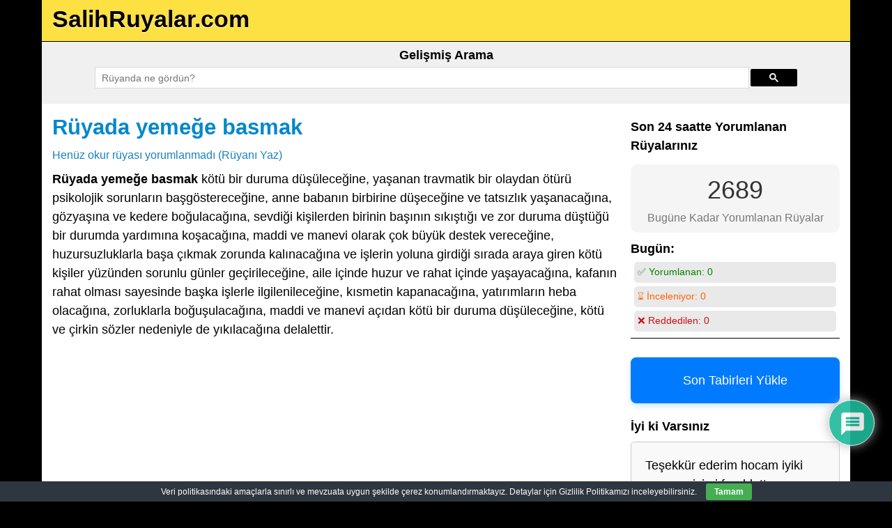

--- FILE ---
content_type: text/html; charset=utf-8
request_url: https://www.google.com/recaptcha/api2/aframe
body_size: 114
content:
<!DOCTYPE HTML><html><head><meta http-equiv="content-type" content="text/html; charset=UTF-8"></head><body><script nonce="FcK8z69hBstJYM37tYPIaQ">/** Anti-fraud and anti-abuse applications only. See google.com/recaptcha */ try{var clients={'sodar':'https://pagead2.googlesyndication.com/pagead/sodar?'};window.addEventListener("message",function(a){try{if(a.source===window.parent){var b=JSON.parse(a.data);var c=clients[b['id']];if(c){var d=document.createElement('img');d.src=c+b['params']+'&rc='+(localStorage.getItem("rc::a")?sessionStorage.getItem("rc::b"):"");window.document.body.appendChild(d);sessionStorage.setItem("rc::e",parseInt(sessionStorage.getItem("rc::e")||0)+1);localStorage.setItem("rc::h",'1768682228526');}}}catch(b){}});window.parent.postMessage("_grecaptcha_ready", "*");}catch(b){}</script></body></html>